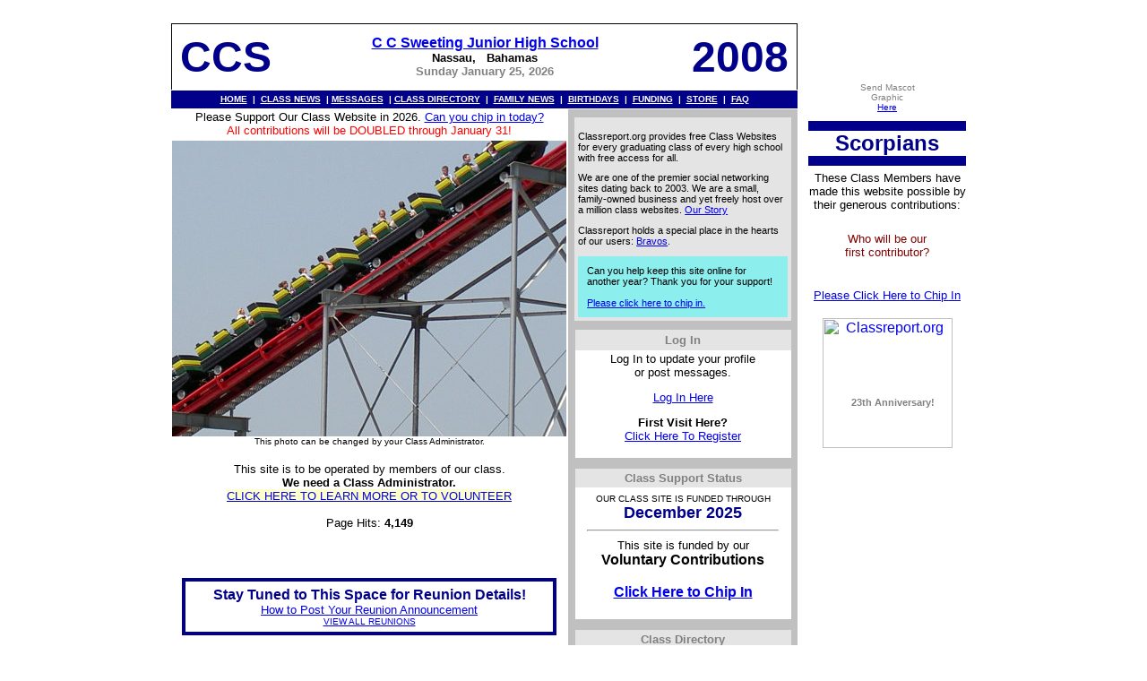

--- FILE ---
content_type: text/html
request_url: https://www.classreport.org/bhs/nassau/ccsjhs/2008/
body_size: 9545
content:

<script type=text/javascript>
var win= null;
function NewWindow(mypage,myname,w,h,scroll){
  var winl = (screen.width-w)/2;
  var wint = (screen.height-h)/2;
  var settings  ='height='+h+',';
      settings +='width='+w+',';
      settings +='top='+wint+',';
      settings +='left='+winl+',';
      settings +='scrollbars='+scroll+',';
      settings +='resizable=yes';
  win=window.open(mypage,myname,settings);
  if(parseInt(navigator.appVersion) >= 4){win.window.focus();}
}
</script>



<!DOCTYPE html>

<html lang="en">
<head>
  
  <link rel="stylesheet" href="/page1.css" />
  <!--I added the ?v=2 per advice on how to get browsers to update the icon in their cache-->
  <link rel="icon" href="/favicon.ico?v=2" />

  <META NAME="author" CONTENT="classreport.org">
  <META NAME="subject" CONTENT="free C C Sweeting Junior High School Class of 2008 website">
  <META NAME="Description" CONTENT="Classreport.org provided free website for the Class of 2008 from C C Sweeting Junior High School for the members and guests of this class to stay informed of reunion events and updates from fellow members.">
  <META NAME="Keywords" CONTENT="free,high school,class,reunion,classreport,announcement,2008,C C Sweeting Junior High School,CCS,Nassau,,planning,news,Scorpians,website">
  <META NAME="ROBOTS" CONTENT="INDEX, NOFOLLOW">
  <META NAME="Language" CONTENT="English">
  <META HTTP-EQUIV="Expires" CONTENT="never">
  <META NAME="distribution" CONTENT="Global">
  <meta name="format-detection" content="telephone=no">
  
  <meta http-equiv="Content-Type" content="text/html; charset=windows-1252">

  
  
  <title>C C Sweeting Junior High School&nbsp;-&nbsp;Class of&nbsp;2008</title>
  
</head>

<body topmargin="12" leftmargin="0">


<body background="backgroundimage.jpg">


<div align="center">
<table border="0" width="900" id="table5" style="border-width:0px; " cellspacing="1" bgcolor="#FFFFFF">
	<tr>
		<td class="topofpagetag" align="center" colspan="2" style="border-left-style: none; 
		    border-left-width: medium; border-right-style: none; border-right-width: medium; 
		    border-top-style: none; border-top-width: medium">
        </td>
		<td width="200" valign="top" align="center" style="border-right-style: none; 
		    border-right-width: medium; border-top-style: none; border-top-width: medium; 
		    border-bottom-style: none; border-bottom-width: medium" rowspan="5">
<div align="center">
&nbsp;<p>&nbsp;</p>
<table border="0" cellpadding="0" cellspacing="0" style="border-collapse: collapse" 
   bordercolor="#808080" width="95%" id="table6">
   <tr>
    <td width="100%" align="center">


      <font face="arial" size="1" color="gray">
      Send Mascot<br>
      Graphic<br>
      <a href="/cdn-cgi/l/email-protection#73000603031c010733101f1200000116031c01075d1c01144c000611191610074e3e3220303c2749535c111b005c1d12000012065c101000191b005c">Here</a></p>
   <div align="center">
 <center>
  <table border="0" cellpadding="0" cellspacing="0" style="border-collapse: collapse" 
   bordercolor="darkblue" width="95%" bgcolor="darkblue">
   <tr>
    <td width="100%"><font size="1">&nbsp;</td>
   </tr>
  </table>
 </center>
</div>
       <font face="arial" size="5" color=darkblue><b>
       Scorpians
       </b></font>
       <div align="center">
 <center>
  <table border="0" cellpadding="0" cellspacing="0" style="border-collapse: collapse" 
   bordercolor="darkblue" width="95%" bgcolor="darkblue">
   <tr>
    <td width="100%"><font size="1">&nbsp;</td>
   </tr>
  </table>
 </center>
</div>

    </td>
   </tr>
  </table>
        	
        <table border="0" cellpadding="0" cellspacing="0" style="border-collapse: collapse" 
        bordercolor="#808080" width="95%" id="table7">
          <tr>
            <td width="100%" align="center" bgcolor="#FFFFFF">
            
         

            
            <p style="font-size:small;margin-top:6;margin-bottom:6">
            <!--<font face="Arial" size="1">-->
			These Class Members have made
            this website possible by their generous
            contributions:</font></p>
			
            <div align="center">
              <center>
              <table border="0" cellpadding="2" cellspacing="0" style="border-collapse: collapse" 
              bordercolor="#111111" width="95%" id="table8" bgcolor="#FFFFFF">
                <tr>
                  <td width="100%" align="center">



<p style="margin-top: 0; margin-bottom: 0">
<font face="Arial" size="2" color="#000080"></font>


	         <font face="Arial" size="2"color="#800000">

             <!--
             Our class has not<br />
             made a contribution<br />
             to this site.<br />
             -->
             
             <br />
             Who will be our<br />
             first contributor?

             </font>
             
             
          
       <br />

</font>&nbsp;</td>

                </tr>
              </table>
              </center>
            </div>

          <a href="/main/payments.asp?dname=/bhs/nassau/ccsjhs/&clid=1050398&cl=2008&hs=CCS&clr1=darkblue&clr2=darkblue&clr3=lightgrey&stcnt=0&loc=Bahamas&lc=5">
          <p style="font-size:small;">Please Click Here to Chip In</font></a><br></p>
          </td>
          </tr>
        </table>


  
<br>


<div id="logoblock">
  <a href="/"><img border="0" id="crlogo" width="150" src="/images/2015.1 smcrlogo-size1.png" alt="Classreport.org"></a>
  <div id="anniversarytext">
    23th Anniversary!
  </div>
</div>


 
</div>
		</td>
	</tr>
	<tr>
		<td valign="top" align="center" colspan="2" style="border-left-style:solid; border-left-width:1px; border-right-style:solid; border-right-width:1px; border-top-style:solid; border-top-width:1px; border-bottom-style:none; border-bottom-width:medium" bordercolor="#808080">
      
    <table border="0" cellpadding="8" cellspacing="0" style="border-collapse: collapse" bordercolor="#111111" width="100%" id="table14" bgcolor="#FFFFFF">
      <tr>
        <td width="25%" align="left" style="border-style:none; border-width:medium; "><font face="Arial" size="7" color=darkblue><b>CCS</b>
      </td>

        <td width="50%" align="center" style="border-style:none; border-width:medium; ">
        <b><font color=darkblue face="Arial" size="3">
        <a href="/bhs/nassau/ccsjhs/">C C Sweeting Junior High School</a></font><br>
        <font color="gray" face="arial" size="1">
        <font face="Arial" size="2" color="black">Nassau, &nbsp;&nbsp;Bahamas</font><br>
        <font face="Arial" size="2" color="gray">Sunday January 25, 
2026
    	</td>

    <td width="25%" align="right" style="border-style:none; border-width:medium; "><font face="Arial" size="7" color=darkblue><b>2008</b>
	  </td>
      </tr>
    </table>

     	</td>
	</tr>
	<tr>
		<td align="center" colspan="2" bgcolor=darkblue style="border-top-style: none; border-top-width: medium" height="20">
        <b>
        <font face="Arial" size="1" color="#E4E4E4"><a target="_blank" href="/">
		<span style="text-decoration: none"><font color="#FFFFFF">HOME</font></span></a></font><font face="Arial" size="1" color="#FFFFFF">&nbsp; |&nbsp; 
		</font>
        <font face="Arial" size="1" color="#E4E4E4"> 
		<a href="/main/classnews.asp?dname=/bhs/nassau/ccsjhs/&clid=1050398&cl=2008&hs=CCS&clr1=darkblue&clr2=darkblue&clr3=lightgrey&stcnt=0&loc=Bahamas">
		<span style="text-decoration: none"><font color="#FFFFFF">CLASS NEWS</font></span></a><font face="Arial" size="1" color="#FFFFFF">&nbsp; | 
		</font> 
		<a href="/main/messages.asp?dname=/bhs/nassau/ccsjhs/&clid=1050398&cl=2008&hs=CCS&clr1=darkblue&clr2=darkblue&clr3=lightgrey&stcnt=0&loc=Bahamas">
		<span style="text-decoration: none"><font color="#FFFFFF">MESSAGES</font></span></a><font face="Arial" size="1" color="#FFFFFF">&nbsp; | 
		</font> 
		<a href="/main/classdirectory.asp?dname=/bhs/nassau/ccsjhs/&clid=1050398&cl=2008&hs=CCS&clr1=darkblue&clr2=darkblue&clr3=lightgrey&stcnt=0&loc=Bahamas">
		<span style="text-decoration: none"><font color="#FFFFFF">CLASS DIRECTORY</font></span></a><font face="Arial" size="1" color="#FFFFFF">&nbsp; |&nbsp; 
		</font> 
		<a href="/main/familynews.asp?dname=/bhs/nassau/ccsjhs/&clid=1050398&cl=2008&hs=CCS&clr1=darkblue&clr2=darkblue&clr3=lightgrey&stcnt=0&loc=Bahamas">
		<span style="text-decoration: none"><font color="#FFFFFF">FAMILY NEWS</font></span></a><font face="Arial" size="1" color="#FFFFFF">&nbsp; |&nbsp; 
		</font> 
		<a href="/main/birthdays.asp?dname=/bhs/nassau/ccsjhs/&clid=1050398&cl=2008&hs=CCS&clr1=darkblue&clr2=darkblue&clr3=lightgrey&stcnt=0&loc=Bahamas&m=1">
		<span style="text-decoration: none"><font color="#FFFFFF">BIRTHDAYS</font></span></a><font face="Arial" size="1" color="#FFFFFF">&nbsp; |&nbsp; 
		</font> 
		<a target="_blank" href="/funding/"><span style="text-decoration: none">
		<font color="#FFFFFF">FUNDING</font></span></a><font face="Arial" size="1" color="#FFFFFF">&nbsp; |&nbsp; 
		</font> 
		<a target="_blank" href="https://classreport.spreadshirt.com/us/US/Shop/"><span style="text-decoration: none">
		<font color="#FFFFFF">STORE</font></span></a><font face="Arial" size="1" color="#FFFFFF">&nbsp; |&nbsp;		
		</font>
		<a target="_blank" href="/faq/"><span style="text-decoration: none">
		<font color="#FFFFFF">FAQ</font></span></a><font face="Arial" size="1" color="#FFFFFF">		
		</font>
		</b></td>

	</tr>
	<tr>
		<td valign="top" align="center" style="border-style: none; border-width: medium">
      <p style="margin-top: 0; margin-bottom: 0" align="center">
	    

		   
           
           <span class="stdtext">
           Please Support Our Class Website in 2026.   
		   <a target="_blank" href="/main/payments.asp?dname=/bhs/nassau/ccsjhs/&clid=1050398&cl=2008&hs=CCS&clr1=darkblue&clr2=darkblue&clr3=lightgrey&stcnt=0&loc=Bahamas&lc=1">Can you chip in today?</a><br />
           <font color="red">All contributions will be DOUBLED through January 31!</font>
           </span><br />

		

<br style="line-height:4px" />

                     <img name="homepage" src="/classpage.jpg" width="440"><br>
                     <font face="Arial" size="1" color="black">This photo can be changed by your Class Administrator.</font><br><br>
               
         <p align="center" style="margin-top: 0; margin-bottom: 0"><font face="Arial" size="2" color="black">
         This site is to be operated by members of our class.<br>
         <b>We need a Class Administrator.</b><br>
         <span style="background-color: #FFFFCC">
         <a target="_blank" href="/main/adminnow.asp?dname=/bhs/nassau/ccsjhs/&clid=1050398&cl=2008&hs=CCS&clr1=darkblue&clr2=darkblue&clr3=lightgrey&stcnt=0&loc=Bahamas">CLICK HERE TO 
			LEARN MORE OR TO VOLUNTEER</a><br></span>
         <br>
		 Page Hits: <b>4,149</b></font>
         <br><br>
      

         <br /><br />
      




<center>
 <table border="4" cellpadding="0" cellspacing="0" style="border-collapse: collapse" 
 bordercolor="darkblue" width="95%" id="AutoNumber1" bgcolor="white">
   <tr>
     <td width="100%" bordercolor="gray" style="border-style: solid; border-width: 1; ">
    	<p style="margin-top: 6; margin-bottom: 6" align="center">


<font face="Arial" color=darkblue>
<b>Stay Tuned to This Space for Reunion Details!</b><br>
<font face="arial" size="2"><a target="_blank" href="/admin/reunion.asp">How to Post Your Reunion Announcement</a></font></font><br>
<font face="arial" size="1"><a target="_blank" href="/reunions/">VIEW ALL 
REUNIONS</a></font></p>



    </tr>

  </table>
 </center><br />



<center>
 <table border="0" cellpadding="0" cellspacing="0" style="border-collapse: collapse" 
 bordercolor="#111111" width="95%" id="AutoNumber1">
   <tr>
     <td width="100%">
    	<p style="margin-top: -4; margin-bottom: 6" align="center">
	    <font face="Arial" size="4" color=black><b>Class News</b></font></p>
      

 
<p align="center">
<font size="1" face="Arial"><a href="/main/classnews.asp?dname=/bhs/nassau/ccsjhs/&clid=1050398&cl=2008&hs=CCS&clr1=darkblue&clr2=darkblue&clr3=lightgrey&stcnt=0&loc=Bahamas">
VIEW ALL CLASS NEWS</a></font></td>
    </tr>
  </table>
 </center>
 
<br />

<br />



<div align="center">
        <center>
        <table border="3" cellpadding="2" cellspacing="0" style="border-width:0; border-collapse: collapse; 
        " bordercolor="#C0C0C0" width="98%" 
        id="AutoNumber9" bgcolor="#E4E4E4">
          <tr>
            <td width="100%" style="border-style:none; border-width:medium; ">

      <p align="center" style="margin-top: 0; margin-bottom: 3"><b>
      <font face="Arial" color=black>Our Class Message Board</font></b><p align="center" style="margin-top: 0; 
      margin-bottom: 6">
<font face="Arial" size="1" color="gray">

      Your participation is requested!<br>
We would like to hear from you. Post your messages here.<br>
<br>

      
      <a onclick="NewWindow(this.href,'name','320','240','yes');return false" href="/main/logonfirst.asp">ADD NEW</a>&nbsp;&nbsp;&nbsp;&nbsp;&nbsp;&nbsp;&nbsp;&nbsp;&nbsp;</font></font>
	  

<font face="Arial" size="1" color="gray">
<a href="/main/messages.asp?dname=/bhs/nassau/ccsjhs/&clid=1050398&cl=2008&hs=CCS&clr1=darkblue&clr2=darkblue&clr3=lightgrey&stcnt=0&loc=Bahamas">VIEW ALL</a></font></font><br>
<font size="1" face="Arial"><img border="0" src="/images/redbullet.gif"> 
Indicates an included photo</font></p>
            <div align="center">
              <center>
              <table border="0" cellpadding="0" cellspacing="0" style="border-collapse: collapse" bordercolor="#111111" width="98%" id="AutoNumber10" bgcolor="#FFFFFF">

  
              </table>
             </center>
            </div>
            <p style="margin-top: 6; margin-bottom: 0" align="center">
            <font color="gray" size="1" face="Arial">



      
      <a onclick="NewWindow(this.href,'name','320','240','yes');return false" href="/main/logonfirst.asp">ADD NEW</a>&nbsp;&nbsp;&nbsp;&nbsp;&nbsp;&nbsp;&nbsp;&nbsp;&nbsp;</font></font>
	  



			<font face="Arial" size="1" color="gray">
			<a href="/main/messages.asp?dname=/bhs/nassau/ccsjhs/&clid=1050398&cl=2008&hs=CCS&clr1=darkblue&clr2=darkblue&clr3=lightgrey&stcnt=0&loc=Bahamas">VIEW ALL</a></font></font></tr>
        </table>
       </center>
      </div>
<br />



  <center>
  <table border="0" cellpadding="0" cellspacing="0" style="border-collapse: collapse" bordercolor="#111111" width="95%" id="AutoNumber1">
    <tr>
      <td width="100%">
      
      <p align="center" style="margin-top: 0; margin-bottom: 0"><b>
      <font face="Arial" color=black>Today's Featured Biography</font></b></p>
      
      <p align="center" style="margin-top: 0; margin-bottom: 0"><b>
      <font face="Arial" size="1">&nbsp;</font></b></p>
      <p style="margin-top: 3; margin-bottom: 0" align="center">


	<p align="center" style="margin-top: 0; margin-bottom: 0"><font face="Arial" size="2" color="black">
	</b>There are no biographies on file<br>
	at this time.<br>
	&nbsp;
    	
	

    <p style="margin-top: 0; margin-bottom: 0"> </p>
    <p style="margin-top: 0; margin-bottom: 3" align="center">
    <b><font size="1" face="Arial">
    <a href="/main/biographies.asp?dname=/bhs/nassau/ccsjhs/&clid=1050398&cl=2008&hs=CCS&clr1=darkblue&clr2=darkblue&clr3=lightgrey&stcnt=0&loc=Bahamas">VIEW ALL BIOGRAPHIES</a>
    </font></font></b></font></font></font></font>

      </td>
    </tr>
  </table>
  </center><br />

<br />



<div align="center">
  <center>
  <table border="0" cellpadding="0" cellspacing="0" style="border-width:0; border-collapse: collapse" bordercolor="gray" width="95%" id="AutoNumber1" bgcolor="#FFFFFF">
    <tr>
      <td width="100%" style="border-style: none; border-width: medium">
      
      <p align="center" style="margin-top: 0; margin-bottom: 6">
      <font face="Arial" color="black"><b>Family News Summary<br>
      </b><font size="1" color="#000080">
      Enter your Family News Item choosing from our pre-defined categories:<br>
      Anniversary, Award, Birth, Death, Diagnosis, Engagement, Graduation, 
      Lottery, Retirement, Vacation, Wedding, Other.</font></font></p>

      <div align="center">
        <center>
        <table border="0" cellpadding="0" cellspacing="0" width="95%" id="AutoNumber2" bgcolor="#FFFFFF" bordercolor="gray" style="border-collapse: collapse; border-left-width:0; border-right-width:0; " height="18">
		


            <tr>
            <td width="100%" nowrap style="border-bottom-style: solid; border-bottom-width: 1; 
            border-left-style:none; border-left-width:medium; border-right-style:none; 
            border-right-width:medium; border-top-style:none; border-top-width:medium" 
            height="18" align="center"><font face="Arial" size="2">
    		There is no Family News on file<br>
    		at this time.</td>
		    </tr>


        </table>
        </center>
      </div>

      <p align="center" style="margin-top: 6; margin-bottom: 0">
      <b>
      <font color="gray" size="1" face="Arial">


      
      <a onclick="NewWindow(this.href,'name','320','240','yes');return false" href="/main/logonfirst.asp">ADD NEW</a>&nbsp;&nbsp;&nbsp;&nbsp;&nbsp;&nbsp;&nbsp;&nbsp;&nbsp;
      


		<a href="/main/familynews.asp?dname=/bhs/nassau/ccsjhs/&clid=1050398&cl=2008&hs=CCS&clr1=darkblue&clr2=darkblue&clr3=lightgrey&stcnt=0&loc=Bahamas">VIEW ALL</a></font></b></p>
      </font>    
      </td>
    </tr>
  </table>
  </center>
</div>
<br />



      <font face="Arial" size="2">
       <div align="center">
        <center>
        <table border="0" cellpadding="6" cellspacing="0" bordercolor="darkblue" width="95%" id="AutoNumber13" bgcolor="#E4E4E4" style="border-bottom-width: 0">
          <tr>
            <td width="100%" valign="top">

<p align="center" style="margin-top: 0; margin-bottom: 0"><b><font face="Arial" color="black">
Calendar</font></b></p>
      <font face="Arial" size="2">
                  <div align="center">
                    <center>
                  <table border="0" cellpadding="0" cellspacing="0" bgcolor="#E4E4E4">


<tr>
<td colspan="3" width="100%" align="center"><font face="Arial" size="1">
There are no Calendar items on file<br>
at this time.</font><br>
</td>
</tr>



</table>
</center>
</div>
</font>
      
            </td>
          </tr>

    <tr height="3" bgcolor="black">
      <td style="border-bottom-style: none; border-bottom-width: medium; border-top-style:none; 
      border-top-width:medium" bgcolor="#E4E4E4">
          <p align="center" style="margin-top: 0; margin-bottom: 0">
          <font size="1" color="gray">
			<a href="/main/calendar.asp?dname=/bhs/nassau/ccsjhs/&clid=1050398&cl=2008&hs=CCS&clr1=darkblue&clr2=darkblue&clr3=lightgrey&stcnt=0&loc=Bahamas">VIEW ALL CALENDAR 
			ITEMS</a></font></font></tr>
        </table>
        </center>
      </div>
      
</font>
      
<br />



<div align="center">
  <center>
  <table border="0" cellpadding="0" cellspacing="0" style="border-collapse: collapse" bordercolor="#111111" width="95%" id="AutoNumber1">
    <tr>
      <td width="100%">
      
      <p align="center" style="margin-top: 0; margin-bottom: 0"><b>
      <font face="Arial" color="black">Today's Featured Class Member Website</font></b></p>
      <p style="margin-top: 3; margin-bottom: 0" align="center">


	<p align="center" style="margin-top: 0; margin-bottom: 0"><font face="Arial" size="2">
	There are no websites on file<br>
	at this time.
    	
	

    <p style="margin-top: 0; margin-bottom: 0"> </p>
    <p style="margin-top: 0; margin-bottom: 3" align="center">
    <br>
    <b>
    <font size="1" face="Arial">
    <a href="/main/membersites.asp?dname=/bhs/nassau/ccsjhs/&clid=1050398&cl=2008&hs=CCS&clr1=darkblue&clr2=darkblue&clr3=lightgrey&stcnt=0&loc=Bahamas">
    VIEW ALL MEMBER WEBSITES</a></font></b></p>
      
      </td>
    </tr>
  </table>
  </center>
</div>

<br />



<p style="margin-top: 0; margin-bottom: 0" align="center">&nbsp;<p>&nbsp;</td>
		<td width="260" valign="top" bgcolor="#C0C0C0" align="center" style="border-left-style: none; border-left-width: medium; border-bottom-style: solid; border-bottom-width: 1px">

<!--<div style="font-size:11px;font-weight:bold;color:white;background-color:black;">100% Crowdfunded Since 2003</div>-->
<div id="mission">
<p>Classreport.org provides free Class Websites
for every graduating class of every high school
with free access for all.</p>
<p>We are one of the premier social networking sites dating back to 2003. We are a small, 
family-owned business and yet freely host over a million class websites.
<a href="https://www.classreport.org/ourstory/">Our Story</a></p>
<p>Classreport holds a special place in the hearts of our users: 
<a href="https://www.classreport.org/bravos/">Bravos</a>.</p>

<div  style="background-color:#8DEEEE;padding:10px;">
Can you help keep this site online for another year?
Thank you for your support!<br><br>

<a href="/main/payments.asp?dname=/bhs/nassau/ccsjhs/&clid=1050398&cl=2008&hs=CCS&clr1=darkblue&clr2=darkblue&clr3=lightgrey&stcnt=0&loc=Bahamas&lc=fr">Please click here to chip in.</a>
</div>

</div>  


<div style="margin-top:10px;margin-bottom:-20px;"><p align="center" style="margin-top: 6; margin-bottom: 12"></div>
 
 
 
 
 
 



<script data-cfasync="false" src="/cdn-cgi/scripts/5c5dd728/cloudflare-static/email-decode.min.js"></script><script language="JavaScript">
function trim(str) {
  while (str.charAt(str.length - 1)==" ")
    str = str.substring(0, str.length - 1);
  while (str.charAt(0)==" ")
    str = str.substring(1, str.length);
  return str;
}
function checkInput(theForm) {
  if (trim(theForm.txtEmail.value)=='') {
    document.getElementById("noEmail").style.display = "block";
    return false;
}
  if (trim(theForm.txtPassword.value)=='') {
    document.getElementById("noPassword").style.display = "block";
    return false;
  }
  return true;
}
</script>

<body onLoad="document.form1.txtEmail.focus()">
<div align="center"><br />
	<table border="1" cellspacing="0" cellpadding="2" style="border-width:0; border-collapse: collapse; " bordercolor="#C0C0C0" width="95%" id="table11">
		<tr>
			<td width="100%" bgcolor="#E4E4E4" style="border-style:none; border-width:medium; " height="1">
			<p style="margin-top: 2; margin-bottom: 2" align="center">
			<b><font face="Arial" size="2" color="#808080">Log In</font></b></p>
			</td>
		</tr>
		<tr>
		
			<td align="center" bgcolor="#FFFFFF" style="border-style:none; border-width:medium; ">
            <font face="Arial" size="2">
			Log In to update your profile<br>or post messages.<p>
			
			
			
			<p><a href="https://classreport.org/main/login.asp?dname=/bhs/nassau/ccsjhs/&clid=1050398&cl=2008&hs=CCS&clr1=darkblue&clr2=darkblue&clr3=lightgrey&stcnt=0&loc=Bahamas&amsc=0">Log In Here</a></p>
			










		    		
			
			<b>First Visit Here?<br>
			</b>
			  <a href="https://classreport.org/main/register.asp?dname=/bhs/nassau/ccsjhs/&clid=1050398&cl=2008&hs=CCS&clr1=darkblue&clr2=darkblue&clr3=lightgrey&stcnt=0&loc=Bahamas&p=/bhs/nassau/ccsjhs/2008&ln=blank&school=C C Sweeting Junior High School">
			  Click Here To Register</a><br>
			  &nbsp;<br>
			
		</tr>

		<tr>
			

			
		</tr>
	  </table>
	</div>
	      
      
   
   
   

<p align="center" style="margin-top: 6; margin-bottom: 12">



        <div align="center">
          <center>        
          <table border="1" cellpadding="3" cellspacing="0" style="border-width:0; border-collapse: collapse; " bordercolor="#C0C0C0" width="95%" id="AutoNumber8">
          <tr>
            <td width="100%" bgcolor="#E4E4E4" style="border-style:none; border-width:medium; " height="1">
      <p style="margin-top: 0; margin-bottom: 0" align="center">
      <b><font face="Arial" size="2" color="#808080">Class Support Status</font></b></p>
            </td>
          </tr>
          <tr>
            <td width="100%" bgcolor="#FFFFFF" style="border-style:none; border-width:medium; " height="124" valign="top">
        <center>

<p style="margin-top: 0; margin-bottom: 0">



<br style="line-height:4px" />
</font><font face = "Arial" size = "1">OUR CLASS SITE IS FUNDED THROUGH</font><br>
<b><font face="Arial" size="4" color="darkblue">December 2025</font></b></p>
<hr width="90%">
<font face = "Arial" size = "2">
This site is funded by our<br>
</font>
<font face = "Arial">
<b>Voluntary Contributions</b></font><br>
<br>
<b><font face="Arial">
<a href="/main/payments.asp?dname=/bhs/nassau/ccsjhs/&clid=1050398&cl=2008&hs=CCS&clr1=darkblue&clr2=darkblue&clr3=lightgrey&stcnt=0&loc=Bahamas&lc=3">Click Here to Chip In</a></font></b><br><br>      



        </center>
            </td>
          </tr>
          </table></center>
        </div><p align="center" style="margin-top: 6; margin-bottom: 12">



        <div align="center">
          <center>        
          <table border="1" cellpadding="3" cellspacing="0" style="border-width:0; border-collapse: collapse; " width="95%" id="AutoNumber8" height="1">
          <tr>
            <td width="100%" bgcolor="#E4E4E4" style="border-style:none; border-width:medium; " height="1">
      <p style="margin-top: 0; margin-bottom: 0" align="center">
      <b>
      <font size="2" face="Arial" color="#808080">Class Directory</font></b></p>
            </td>
          </tr>
          <tr>
            <td width="100%" bgcolor="#FFFFFF" style="border-style:none; border-width:medium; " height="124">
        <center>

        <table border="0" cellpadding="0" cellspacing="0" style="border-width:0; border-collapse: collapse" width="91%" id="AutoNumber9" bgcolor="#FFFFFF" height="83">

          <tr>
            <td width="57%" style="border-style:none; border-width:medium; " height="17">&nbsp;</td>
            <td width="8%" align="right" style="border-style: none; border-width: medium" height="17">
      &nbsp;</td>
            <td width="35%" style="border-style:none; border-width:medium; " height="17">&nbsp;</td>
          </tr>

          <tr>
            <td width="57%" style="border-style:none; border-width:medium; " height="17"><p align="right">
            

            
               <font face="Arial" size="2"><b><font color="#000080">
               Located:</font>&nbsp;</b></font>
            
            
            </td>
            <td width="8%" align="right" style="border-style: none; border-width: medium" height="17">
            <font face="Arial" size="2">0</font>&nbsp;</td>
            <td width="35%" style="border-style:none; border-width:medium; " height="17"></td>
          </tr>
          
          <tr>
            <td width="57%" style="border-style:none; border-width:medium; " height="17"><p align="right">


            
               <font face="Arial" size="2"><b><font color="#000080">
               Missing:</font>&nbsp;</b></font>
            

            </td>
            <td width="8%" align="right" style="border-style: none; border-width: medium" height="17">
            <font face="Arial" size="2">0</font>&nbsp;</td>
            <td width="35%" style="border-style:none; border-width:medium; " height="17"></td>
          </tr>

          <tr>
            <td width="57%" style="border-left-style: none; border-left-width: medium; border-right-style: none;
               border-right-width: medium; border-top-style: none; border-top-width: medium;
               border-bottom: medium none #C0C0C0; " height="17"><p align="right"><b>

            
               <font face="Arial" size="2"><font color="#000080">
               Deceased:</font>&nbsp;</font>
            


            </td>
            <td width="8%" align="right" style="border-left-style: none; border-left-width: medium; border-right-style: none; border-right-width: medium; border-top-style: none; border-top-width: medium; border-bottom: medium none #C0C0C0; " height="17">
            <font face="Arial" size="2">0</font>&nbsp;</td>
            <td width="35%" style="border-style:none; border-width:medium; " height="17"></td>
          </tr>

          <tr>
            <td width="57%" style="border-left-style: none; border-left-width: medium; border-right-style: none; border-right-width: medium; border-top-style: none; border-top-width: medium; border-bottom: medium none #C0C0C0; " height="17">
            <p align="right">
            <font face="Arial" size="2"><b>
			<a href="/main/classdirectory.asp?dname=/bhs/nassau/ccsjhs/&clid=1050398&cl=2008&hs=CCS&clr1=darkblue&clr2=darkblue&clr3=lightgrey&stcnt=0&loc=Bahamas">Everyone:</a></b></font>&nbsp;</td>
            <td width="8%" align="right" style="border:medium none #000000; " height="17">
      			<div style="border-top-style: solid; border-top-width: 1">
      			<font face="Arial" size="2">0&nbsp;</div>
            </td>
            <td width="35%" style="border-style:none; border-width:medium; " height="17">&nbsp;</td>
          </tr>


          <tr>
            <td width="57%" style="border-left-style: none; border-left-width: medium; border-right-style: none; border-right-width: medium; border-top-style: none; border-top-width: medium; border-bottom: medium none #C0C0C0; " height="1">
            <p style="margin-top: 0; margin-bottom: 0">&nbsp;</td>
            <td width="8%" align="right" style="border:medium none #000000; " height="1">
      			&nbsp;</td>
            <td width="35%" style="border-style:none; border-width:medium; " height="1">&nbsp;</td>
          </tr>
          <tr>
            <td width="57%" style="border-left-style: none; border-left-width: medium; border-right-style: none; border-right-width: medium; border-top-style: none; border-top-width: medium; border-bottom: medium none #C0C0C0; " height="17">
            <p align="right"><b><font face="Arial" size="2" color="#000080">
            <a href="/main/guestdirectory.asp?dname=/bhs/nassau/ccsjhs/&clid=1050398&cl=2008&hs=CCS&clr1=darkblue&clr2=darkblue&clr3=lightgrey&stcnt=0&loc=Bahamas">Guests</a>:</font><font face="Arial" size="2">
            &nbsp;</font></b></td>
            <td width="8%" align="right" style="border-left-style: none; border-left-width: medium; 
			border-right-style: none; border-right-width: medium; border-top-style: none; border-top-width: 
			medium; border-bottom: medium none #C0C0C0; " height="17">
      		<font face="Arial" size="2">0</font>&nbsp;</td>
            <td width="35%" style="border-style:none; border-width:medium; " height="17"></td>
          </tr>
	  </table>

		<p style="margin-top: 9; margin-bottom: 0">
		&nbsp;</p>
		<p style="margin-top: 9; margin-bottom: 0">
		<a target="_blank" href="/main/where-r-u.asp?dname=/bhs/nassau/ccsjhs/&clid=1050398&cl=2008&hs=CCS&clr1=darkblue&clr2=darkblue&clr3=lightgrey&stcnt=0&loc=Bahamas&school=C C Sweeting Junior High School"><img border="0" src="/images/J0189205.GIF"></a><br>
		<font face="Arial" size="2">Where in the world
		are you? <a target="_blank" href="/main/where-r-u.asp?dname=/bhs/nassau/ccsjhs/&clid=1050398&cl=2008&hs=CCS&clr1=darkblue&clr2=darkblue&clr3=lightgrey&stcnt=0&loc=Bahamas&school=C C Sweeting Junior High School">Stats</a></font>
		</p>
		<br>
				

		
		
				
        </center>
            </td>
          </tr>
          </table></center>
        </div><p align="center" style="margin-top: 6; margin-bottom: 12">



        <div align="center">
          <center>        
          <table border="0" cellpadding="3" cellspacing="0" style="border-width:0; border-collapse: collapse;" 
             bordercolor="#C0C0C0" width="95%" id="AutoNumber16">
          <tr>
            <td width="100%" bgcolor="#E4E4E4" style="border-style:none; border-width:medium; ">
      <p style="margin-top: 0; margin-bottom: 0" align="center"><b>
      <font face="Arial" size="2" color="#808080">Recent Profile Updates</font></b></p>
            </td>
          </tr>
          <tr>
            <td width="100%" bgcolor="#FFFFFF" style="border-right:3px none #C0C0C0; border-bottom-style: 
               none; border-bottom-width: medium; border-top-style:none; border-top-width:medium; border-left-style:none; border-left-width:medium">
      <p style="margin-top: 3; margin-bottom: 0" align="center">
      <font face="Arial" size="1">&nbsp;</font><div align="center">
        <center>
        <table border="0" cellspacing="0" style="border-collapse: collapse" bordercolor="#111111" width="95%" 
           id="AutoNumber17" cellpadding="2">



        </table>
        </center>
      </div>
      <p style="margin-top: 0; margin-bottom: 0" align="center">
      <font face="Arial" size="1">&nbsp;</font></p>
            </td>
          </tr>
          <tr>
            <td width="100%" bgcolor="#FFFFFF" style="border-right:3px none #C0C0C0; border-top-style: none; 
               border-top-width: medium; border-left-style:none; border-left-width:medium; border-bottom-style:none; 
               border-bottom-width:medium">
      <p align="center" style="margin-top: 3; margin-bottom: 3"><b>
      <font color="gray" face="Arial" size="1">
       
      
      <a onclick="NewWindow(this.href,'name','320','240','yes');return false" href="/main/logonfirst.asp">VIEW OR EDIT MY PROFILE</font></a></font></b></td>
      </tr></table></center></div><p align="center" style="margin-top: 6; margin-bottom: 12">



<div align="center">
          <center>        
          <table border="0" cellpadding="2" cellspacing="0" style="border-width:0; border-collapse: collapse; 
          " bordercolor="#C0C0C0" width="95%" 
          id="AutoNumber4">

          <tr>
          <td width="100%" colspan="2" style="border-style:none; border-width:medium; " 
          bgcolor="#E4E4E4">
          <p style="margin-top: 2; margin-bottom: 2" align="center"><b>
          <font color="#808080" face="Arial" size="2">Birthday Watch</font></b></p>
          </td>
          </tr>

          <tr>
          <td width="100%" bgcolor="#FFFFFF" style="border-right:medium none #C0C0C0; 
             border-left-style: none; border-left-width: medium; border-top-style: none; 
             border-top-width: medium; border-bottom-style: none; border-bottom-width: medium" colspan="2">
          <p style="margin-top: 6; margin-bottom: 6" align="center">


<font face="Arial" size="1">
Click on name to view Personal Profile</font></p>
          </td>
            </tr>



<tr>
            <td width="100%" bgcolor="#FFFFFF" style="border-right:medium none #C0C0C0; border-left-style: none; 
            border-left-width: medium; border-top-style: none; border-top-width: medium; " colspan="2">
      <p align="center" style="margin-top: 3; margin-bottom: 6"><b>
      <font face="Arial" size="1">
		<a href="/main/birthdays.asp?dname=/bhs/nassau/ccsjhs/&clid=1050398&cl=2008&hs=CCS&clr1=darkblue&clr2=darkblue&clr3=lightgrey&stcnt=0&loc=Bahamas&m=1">VIEW ALL 
		BIRTHDAYS</a></font></font></b></td>
          </tr>

        </table></center>
        </div><p align="center" style="margin-top: 6; margin-bottom: 12">



<center>        
 <table border="0" cellpadding="0" cellspacing="0" style="border-width:0; border-collapse: collapse; " bordercolor="#C0C0C0" width="95%" id="AutoNumber5" bgcolor="#99CCFF" height="59">
  <tr>

  <td width="100%" bgcolor="#E4E4E4" style="border-style: none; border-width: medium" height="19">
  <p style="margin-top: 0; margin-bottom: 0" align="center"><b>
  <font face="Arial" size="2" color="#808080">Class Poll</font></b></p>
  </td>
  </tr>

   <tr>
   <td width="100%" bgcolor="#FFFFFF" style="border-style:none; border-width:medium; " height="36">

   <div align="center">
     <center>
     <table border="0" cellpadding="0" cellspacing="0" style="border-collapse: collapse" bordercolor="#111111" width="98%" id="AutoNumber6">



       <tr>
       <td width="100%" align="center">
       <font face="Arial" size="1" color="#000080"><b>
       There is no Active Poll<br>
       at this time.</b></td>
       </tr>



     </table>
     </center>
   </div>
   <p style="margin-top: 0; margin-bottom: 0"><font size="1">&nbsp;</font></td>
   </tr>
</table>
</center>          
<p align="center" style="margin-top: 6; margin-bottom: 12">



<center>        
 <table border="0" cellpadding="0" cellspacing="0" style="border-width:0; border-collapse: collapse; " bordercolor="#C0C0C0" width="95%" id="AutoNumber5" bgcolor="#99CCFF" height="59">
  <tr>

  <td width="100%" bgcolor="#E4E4E4" style="border-style: none; border-width: medium" height="19">
  <p style="margin-top: 0; margin-bottom: 0" align="center"><b>
  <font face="Arial" size="2" color="#808080">Featured Links</font></b></p>
  </td>
  </tr>

   <tr>
   <td width="100%" bgcolor="#FFFFFF" style="border-style:none; border-width:medium; " height="36">

   <div align="center">
     <center>
     <table border="0" cellpadding="0" cellspacing="0" style="border-collapse: collapse" bordercolor="#111111" width="98%" id="AutoNumber6">



       <tr>
       <td width="100%" align="center">
       <font face="Arial" size="1" color="#000080"><b>
       There are no Featured Links<br>
       at this time.</td>
       </tr>



     </table>
     </center>
   </div>
   <p style="margin-top: 0; margin-bottom: 0"><font size="1">&nbsp;</font></td>
   </tr>
</table>
</center>          
<p align="center" style="margin-top: 6; margin-bottom: 12">



        <div align="center">
          <center>        
          <table border="0" cellpadding="3" cellspacing="0" 
          style="border-width:0; border-collapse: collapse; " 
          bordercolor="#C0C0C0" width="95%" id="AutoNumber3">
          <tr>
            <td width="100%" bgcolor="#E4E4E4" style="border-style:none; border-width:medium; " height="14">
      <p style="margin-top: 0; margin-bottom: 0" align="center"><b>
      <font face="Arial" size="2" color="#808080">Recent Reviews</font></b></p>
            </td>
          </tr>



        <tr>
        <td width="100%" bgcolor="#FFFFFF" style="border-right:medium none #C0C0C0; 
        border-bottom-style: none; border-bottom-width: medium; border-top-style:none; 
        border-top-width:medium; border-left-style:none; border-left-width:medium">
        <p style="margin-top: 0; margin-bottom: 0" align="center"><font size="1" face="Arial" color="#800080">
        There are no reviews on file<br>
        at this time.<br>
        </font><b><font size="1" face="Arial" color="#000080">
        This area is for comments on<br>
        books, movies, music,<br>
        restaurants, etc.</font></b></p>
        </td>
        </tr>



      <tr>
      <td width="100%" bgcolor="#FFFFFF" style="border-right:medium none #C0C0C0; border-top-style: none; border-top-width: medium; border-left-style:none; border-left-width:medium; border-bottom-style:none; border-bottom-width:medium" height="8">
      <p align="center" style="margin-top: 6; margin-bottom: 6"><b>
      <font face="Arial" size="1">

      
      <a onclick="NewWindow(this.href,'name','320','240','yes');return false" href="/main/logonfirst.asp">ADD NEW</a>&nbsp;&nbsp;&nbsp;&nbsp;&nbsp;&nbsp;&nbsp;&nbsp;&nbsp;
      

      <!--
      <a href="/main/reviews.asp?dname=/bhs/nassau/ccsjhs/&clid=1050398&cl=2008&hs=CCS&clr1=darkblue&clr2=darkblue&clr3=lightgrey&stcnt=0&loc=Bahamas">ADD NEW</a>&nbsp;&nbsp;&nbsp;&nbsp;&nbsp;&nbsp;&nbsp;&nbsp;&nbsp;
      -->




		<a href="/main/reviews.asp?dname=/bhs/nassau/ccsjhs/&clid=1050398&cl=2008&hs=CCS&clr1=darkblue&clr2=darkblue&clr3=lightgrey&stcnt=0&loc=Bahamas">VIEW ALL</a></font></b></td>
          </tr>
        </table></center>
        </div>

<p align="center" style="margin-top: 6; margin-bottom: 12">



        <div align="center">
          <center>        
          <table border="0" cellpadding="3" cellspacing="0" 
          style="border-width:0; border-collapse: collapse; " 
          bordercolor="#C0C0C0" width="95%" id="AutoNumber10" bgcolor="#FFFFFF">
          <tr>
          <td width="100%" bgcolor="#E4E4E4" style="border-left:medium none #C0C0C0; border-bottom-style: none; 
          border-bottom-width: medium; border-right-style:none; border-right-width:medium; 
          border-top-style:none; border-top-width:medium">
          <p style="margin-top: 0; margin-bottom: 0" align="center"><b>
          <font face="Arial" size="2" color="#808080">Recommended Recipes</font></b></p>
          </td>
          </tr>


          <tr>
          <td width="100%" bgcolor="#FFFFFF" style="border-style: none; border-width: medium">
          <p style="margin-top: 3; margin-bottom: 0" align="center"><font size="1" face="Arial">
          There are no recipes on file<br>
          at this time.</p>
          </td>
          </tr>


          <td width="100%" bgcolor="#FFFFFF" style="border-left:medium none #C0C0C0; border-top-style: none; border-top-width: medium; 
          border-right-style:none; border-right-width:medium; border-bottom-style:none; border-bottom-width:medium">
          <p align="center" style="margin-top: 6; margin-bottom: 6"><b>
          <font face="Arial" size="1">

      
      <a onclick="NewWindow(this.href,'name','320','240','yes');return false" href="/main/logonfirst.asp">ADD NEW</a>&nbsp;&nbsp;&nbsp;&nbsp;&nbsp;&nbsp;&nbsp;&nbsp;&nbsp;
      

          <!--
          <a href="/main/recipes.asp?dname=/bhs/nassau/ccsjhs/&clid=1050398&cl=2008&hs=CCS&clr1=darkblue&clr2=darkblue&clr3=lightgrey&stcnt=0&loc=Bahamas">ADD NEW</a></font></font><font face="Arial" size="1">&nbsp;&nbsp;&nbsp;&nbsp;&nbsp;&nbsp;&nbsp;&nbsp;&nbsp;
          -->
			<a href="/main/recipes.asp?dname=/bhs/nassau/ccsjhs/&clid=1050398&cl=2008&hs=CCS&clr1=darkblue&clr2=darkblue&clr3=lightgrey&stcnt=0&loc=Bahamas">VIEW ALL</a></font></b></td>
          </tr>
        </table></center>
        </div>

<p align="center" style="margin-top: 6; margin-bottom: 12">



        <div align="center">
          <center>        
          <table border="0" cellpadding="3" cellspacing="0" style="border-width:0; border-collapse: collapse; " bordercolor="#C0C0C0" width="95%" id="AutoNumber18" height="85">
          <tr>
            <td width="100%" bgcolor="#E4E4E4" style="border-style:none; border-width:medium; " height="14">
      <p style="margin-top: 0; margin-bottom: 0" align="center"><b>
      <font face="Arial" size="2" color="#808080">Prayer Requests</font></b></p>
            </td>
          </tr>
          <tr>
            <td width="100%" bgcolor="#FFFFFF" style="border-right:medium none #C0C0C0; 
            border-bottom-style: none; border-bottom-width: medium; border-top-style:none; 
            border-top-width:medium; border-left-style:none; border-left-width:medium" height="37">
      <div align="center">
        <center>
        <table border="0" cellpadding="0" cellspacing="0" style="border-collapse: collapse" 
        bordercolor="#111111" width="95%" id="AutoNumber19">

		
         <tr>
            <td colspan="2">
            <p style="margin-top: 0; margin-bottom: 0" align="center"><font face="Arial" size="1">
            There are no prayer requests<br>
            at this time.</font>
            </td>
         </tr>

		

      </table>
      </center>
      </div>
      </td>
      </tr>
      <tr>
      <td width="100%" bgcolor="#FFFFFF" style="border-right:medium none #C0C0C0; 
      border-top-style: none; border-top-width: medium; border-left-style:none; border-left-width:medium; border-bottom-style:none; border-bottom-width:medium" height="11">
      <p align="center" style="margin-top: 3; margin-bottom: 3">
      <b>
      <font face="Arial" size="1">

      
      <a onclick="NewWindow(this.href,'name','320','240','yes');return false" href="/main/logonfirst.asp">ADD NEW</a>&nbsp;&nbsp;&nbsp;&nbsp;&nbsp;&nbsp;&nbsp;&nbsp;&nbsp;
      




      <!--
      <a href="/main/prayer.asp?dname=/bhs/nassau/ccsjhs/&clid=1050398&cl=2008&hs=CCS&clr1=darkblue&clr2=darkblue&clr3=lightgrey&stcnt=0&loc=Bahamas">ADD NEW</a>&nbsp;&nbsp;&nbsp;&nbsp;&nbsp;&nbsp;&nbsp;&nbsp;&nbsp;
      -->
      
		<a href="/main/prayer.asp?dname=/bhs/nassau/ccsjhs/&clid=1050398&cl=2008&hs=CCS&clr1=darkblue&clr2=darkblue&clr3=lightgrey&stcnt=0&loc=Bahamas">VIEW ALL</a></font></b></td>
          </tr>
        </table></center>
        </div>

<p align="center" style="margin-top: 6; margin-bottom: 12">





<center>        
 <table border="0" cellpadding="0" cellspacing="0" style="border-width:0; border-collapse: collapse; " bordercolor="#C0C0C0" width="95%" id="AutoNumber5" bgcolor="#99CCFF" height="59">
  <tr>

  <td width="100%" bgcolor="#E4E4E4" style="border-style: none; border-width: medium" height="19">
  <p style="margin-top: 0; margin-bottom: 0" align="center"><b>
  <font face="Arial" size="2" color="#808080">Visit Other Classes</font></b></p>
  </td>
  </tr>

   <tr>
   <td width="100%" bgcolor="#FFFFFF" style="border-style:none; border-width:medium; " height="36">

   <div align="center">
     <center>
     <table border="0" cellpadding="0" cellspacing="0" style="border-collapse: collapse" bordercolor="#111111" width="98%" id="AutoNumber6">



<table border="0"><br>
 <tr>
  <td width="25%">


	  	 <font face="Arial" size="2"><a href="/bhs/nassau/ccsjhs/1993">1993</a>&nbsp;&nbsp;&nbsp;<br>
	  
	  	 <font face="Arial" size="2"><a href="/bhs/nassau/ccsjhs/1994">1994</a>&nbsp;&nbsp;&nbsp;<br>
	  
	  	 <font face="Arial" size="2"><a href="/bhs/nassau/ccsjhs/1995">1995</a>&nbsp;&nbsp;&nbsp;<br>
	  
	  	 <font face="Arial" size="2"><a href="/bhs/nassau/ccsjhs/1996">1996</a>&nbsp;&nbsp;&nbsp;<br>
	  
	  	 <font face="Arial" size="2"><a href="/bhs/nassau/ccsjhs/1997">1997</a>&nbsp;&nbsp;&nbsp;<br>
	  
	  	 <font face="Arial" size="2"><a href="/bhs/nassau/ccsjhs/1998">1998</a>&nbsp;&nbsp;&nbsp;<br>
	  
	  	 <font face="Arial" size="2"><a href="/bhs/nassau/ccsjhs/1999">1999</a>&nbsp;&nbsp;&nbsp;<br>
	  
	  	 <font face="Arial" size="2"><a href="/bhs/nassau/ccsjhs/2000">2000</a>&nbsp;&nbsp;&nbsp;<br>
	  
	  	 <font face="Arial" size="2"><a href="/bhs/nassau/ccsjhs/2001">2001</a>&nbsp;&nbsp;&nbsp;<br>
	  
         </td>
         <td width="25%" valign="top">
	     <font face="Arial" size="2"><a href="/bhs/nassau/ccsjhs/2002">2002</a>&nbsp;&nbsp;&nbsp;<br>
	  
	  	 <font face="Arial" size="2"><a href="/bhs/nassau/ccsjhs/2003">2003</a>&nbsp;&nbsp;&nbsp;<br>
	  
	  	 <font face="Arial" size="2"><a href="/bhs/nassau/ccsjhs/2004">2004</a>&nbsp;&nbsp;&nbsp;<br>
	  
	  	 <font face="Arial" size="2"><a href="/bhs/nassau/ccsjhs/2005">2005</a>&nbsp;&nbsp;&nbsp;<br>
	  
	  	 <font face="Arial" size="2"><a href="/bhs/nassau/ccsjhs/2006">2006</a>&nbsp;&nbsp;&nbsp;<br>
	  
	  	 <font face="Arial" size="2"><a href="/bhs/nassau/ccsjhs/2007">2007</a>&nbsp;&nbsp;&nbsp;<br>
	  
	  	 <font face="Arial" size="2"><a href="/bhs/nassau/ccsjhs/2008">2008</a>&nbsp;&nbsp;&nbsp;<br>
	  
	  	 <font face="Arial" size="2"><a href="/bhs/nassau/ccsjhs/2009">2009</a>&nbsp;&nbsp;&nbsp;<br>
	  
	  	 <font face="Arial" size="2"><a href="/bhs/nassau/ccsjhs/2010">2010</a>&nbsp;&nbsp;&nbsp;<br>
	  
         </td>
         <td width="25%" valign="top">
	     <font face="Arial" size="2"><a href="/bhs/nassau/ccsjhs/2011">2011</a>&nbsp;&nbsp;&nbsp;<br>
	  
	  	 <font face="Arial" size="2"><a href="/bhs/nassau/ccsjhs/2012">2012</a>&nbsp;&nbsp;&nbsp;<br>
	  
	  	 <font face="Arial" size="2"><a href="/bhs/nassau/ccsjhs/2013">2013</a>&nbsp;&nbsp;&nbsp;<br>
	  
	  	 <font face="Arial" size="2"><a href="/bhs/nassau/ccsjhs/2014">2014</a>&nbsp;&nbsp;&nbsp;<br>
	  
	  	 <font face="Arial" size="2"><a href="/bhs/nassau/ccsjhs/2015">2015</a>&nbsp;&nbsp;&nbsp;<br>
	  
	  	 <font face="Arial" size="2"><a href="/bhs/nassau/ccsjhs/2016">2016</a>&nbsp;&nbsp;&nbsp;<br>
	  
	  	 <font face="Arial" size="2"><a href="/bhs/nassau/ccsjhs/2017">2017</a>&nbsp;&nbsp;&nbsp;<br>
	  
	  	 <font face="Arial" size="2"><a href="/bhs/nassau/ccsjhs/2018">2018</a>&nbsp;&nbsp;&nbsp;<br>
	  
	  	 <font face="Arial" size="2"><a href="/bhs/nassau/ccsjhs/2019">2019</a>&nbsp;&nbsp;&nbsp;<br>
	  
         </td>
         <td width="25%" valign="top">
	     <font face="Arial" size="2"><a href="/bhs/nassau/ccsjhs/2020">2020</a>&nbsp;&nbsp;&nbsp;<br>
	  
	  	 <font face="Arial" size="2"><a href="/bhs/nassau/ccsjhs/2021">2021</a>&nbsp;&nbsp;&nbsp;<br>
	  
	  	 <font face="Arial" size="2"><a href="/bhs/nassau/ccsjhs/2022">2022</a>&nbsp;&nbsp;&nbsp;<br>
	  
	  	 <font face="Arial" size="2"><a href="/bhs/nassau/ccsjhs/2023">2023</a>&nbsp;&nbsp;&nbsp;<br>
	  
	  	 <font face="Arial" size="2"><a href="/bhs/nassau/ccsjhs/2024">2024</a>&nbsp;&nbsp;&nbsp;<br>
	  
	  	 <font face="Arial" size="2"><a href="/bhs/nassau/ccsjhs/2025">2025</a>&nbsp;&nbsp;&nbsp;<br>
	  

     </table>
     </center>
   </div>
   <p style="margin-top: 0; margin-bottom: 0"><font size="1">&nbsp;</font></td>
   </tr>
</table>
</center>          
<p align="center" style="margin-top: 6; margin-bottom: 12">

&nbsp;<div align="center">
      <table border="1" cellpadding="0" cellspacing="0" style="border-width:0; border-collapse: collapse" bordercolor="#111111" width="96%" id="table13">
        <tr>
          <td width="96%" bgcolor="#F0F0F0" style="border-style: none; border-width: medium">
      <p style="margin-top: 3; margin-bottom: 0" align="center"><b>
      <font face="Arial">
      
   
         The Office
      
         </font></b></p>
         <p style="margin-top: 3; margin-bottom: 0" align="center">
      <font face="Arial" size="1">(Admin use only)</font></p>
      <p style="margin-top: 3; margin-bottom: 0" align="center">
      <font face="Arial" size="1">If you have any questions or comments 
      regarding this website, please contact:<br><br>
      <font size="2"><b>Class Administrator</b></font><br>
      
      
         <a target="_blank" href="/main/adminnow.asp?dname=/bhs/nassau/ccsjhs/&clid=1050398&cl=2008&hs=CCS&clr1=darkblue&clr2=darkblue&clr3=lightgrey&stcnt=0&loc=Bahamas"><font size="2">We Need a Volunteer</font></a></font>
      <font face="Arial" size="1">
      



         <br><br><font face="Arial" size="1">Would you like a <a target="_blank" href="/main/officedemo.asp?dname=/bhs/nassau/ccsjhs/&clid=1050398&cl=2008&hs=CCS&clr1=darkblue&clr2=darkblue&clr3=lightgrey&stcnt=0&loc=Bahamas">sneak peek</a> at a<br>non-functioning view of <b>The Office</b>?</font><p style="margin-top: 3; margin-bottom: 0" align="center">
      &nbsp;<font size="2" face="arial"><a target="_blank" href="/adminfaq/">Admin 
		FAQ</a></font><br>
&nbsp;</td>
        
        </tr>
  
    </table>
		<p style="margin-top: 3; margin-bottom: 0" align="center">&nbsp;</div>

	<tr>
		<td width="700" valign="top" align="center" colspan="2" style="border-top-style: solid; border-top-width: 1px" bordercolor="#000000">
			<font face="arial" size="1" color="#000000">
			<br>
			<font size="2">This class reunion website is a complementary 
              addition to your existing alumni resources.<br>It is a product of
              <b>Classreport, Inc.</b> and may not be affiliated with C C Sweeting Junior High School or its alumni association.</font><p>
<font face="Arial" size="2" color="navy"><b>
Does your High School Class have a full-featured Alumni Website?</b>&nbsp;
<b><a target="_blank" href="/setup/">Start One Now!</a></b>
<br>

<font face="Arial" size="1">(Or start one for your Mother, Father, Sister, 
Brother, Spouse, Son, Daughter, Friend . . .)<br><br></font></font>

 </p>

<p align="left" style="margin-left:8px;"><font face="arial" size="2" color="navy"><i>"Just discovered your product today while trying to locate classmates ahead of our 50th reunion in 2020. The fact that you did this in a noncommercial manner in a world where everything has a price tag deserves recognition and respect, in my view.
Thank you and good luck in all your endeavors."</i>
<font face="arial" size="1" color="black">5/5/2018</font><br>

 </p>

<p align="left" style="margin-left:8px;"><font face="arial" size="2" color="navy"><i>"THANKYOU so much for handling this for us! We are so appreciative! It looks GREAT!"</i>
<font face="arial" size="1" color="black">5/2/2018</font><br>

 </p>

<p align="left" style="margin-left:8px;"><font face="arial" size="2" color="navy"><i>"Thank YOU for helping us get the word out!  I've posted a link to the website on our FB group page and vigorously encouraged other classmates to contribute"</i>
<font face="arial" size="1" color="black">4/27/2018</font><br>

 </p>

<p align="left" style="margin-left:8px;"><font face="arial" size="2" color="navy"><i>"Your site is amazing. Kudos to you and your staff. You have benefitted so many high school alumni in organizing their class reunions."</i>
<font face="arial" size="1" color="black">10/4/2017</font><br>

 </p>

<p align="left" style="margin-left:8px;"><font face="arial" size="2" color="navy"><i>"Thanks to classreport.org our class website played a huge part in the success of our Reunion. We greatly appreciate your wonderful support."</i>
<font face="arial" size="1" color="black">10/3/2017</font><br>

 </p>

<p align="left" style="margin-left:8px;"><font face="arial" size="2" color="navy"><i>"Thanks for all your hard work and ingenious spirit."</i>
<font face="arial" size="1" color="black">9/25/2017</font><br>

 </p>

<p align="left" style="margin-left:8px;"><font face="arial" size="2" color="navy"><i>"Thanks guys, you are Good!!"</i>
<font face="arial" size="1" color="black">9/23/2017</font><br>

 </p>

<p align="left" style="margin-left:8px;"><font face="arial" size="2" color="navy"><i>"I love your service and will continue to support you."</i>
<font face="arial" size="1" color="black">9/14/2017</font><br>

 </p>

<p align="left" style="margin-left:8px;"><font face="arial" size="2" color="navy"><i>"We have been using the website for more than 10 years now. It's still the best website out there for classmates to meet, collect their info and advertise their reunions. Thanks for inventing it all!"</i>
<font face="arial" size="1" color="black">9/11/2017</font><br>

 </p>

<p align="left" style="margin-left:8px;"><font face="arial" size="2" color="navy"><i>"Thank you for your assistance. It was very helpful. Looks good!"</i>
<font face="arial" size="1" color="black">9/5/2017</font><br>

      
      
<br>
					<p align="center">More bravos at: 
					<a target="_blank" href="/bravos/">www.classreport.org/bravos</a></p>

<br><br>
					
<div id="logoblock">
  <a href="/"><img border="0" width="150" id="crlogo" src="/images/2015.1 smcrlogo-size1.png" alt="Classreport.org"></a>
  <div id="anniversarytext">
    23th Anniversary!
  </div>
</div>



<!--
<font face="arial" size="1" color="black">
			<font face="Arial" color="#000080" size="1">
			<a href="/">Search All Schools</a>&nbsp;&nbsp;
				<a href="/bestclasses/">Best Classes</a></font>&nbsp;&nbsp;
				<font face="Arial" color="#000080" size="1">
			<a href="/reunions/">Reunions</a>&nbsp;&nbsp; 
				<a href="/features/">Features</a></font>&nbsp;&nbsp;
				<font face="Arial" color="#000080" size="1">
			<a href="/setup/">Setup Your Class</a></font>&nbsp;&nbsp;
				<font face="Arial" color="#000080" size="1">
			<a href="/faq/">FAQ</a></font>&nbsp;&nbsp;
				<font face="Arial" color="#000080" size="1">
			<a href="/funding/">Funding</a>&nbsp;&nbsp;
				<a href="/ourstory/">Our Story</a>&nbsp;&nbsp;
				<a href="/support/">Support</a>&nbsp;&nbsp;
				<a href="http://classreport.org/main/login.asp?dname=/bhs/nassau/ccsjhs/&clid=1050398&cl=2008&hs=CCS&clr1=darkblue&clr2=darkblue&clr3=lightgrey&stcnt=0&loc=Bahamas">Support</a>&nbsp;&nbsp;
				<a href="/privacy/">Privacy Policy</a></font></font></p>	
-->
				
<p style=" ">There are no fees required for participation on this site.<br>
			Please support this site with your voluntary contributions.<br>
			We cannot provide this service without your support. Thank You!<br> 
			Please read <a href="/ourstory/">Our Story</a></p>
			
<p align="center">
     <font face="Arial" size="1">ClassTraQ 11.003 Software Copyright ï¿½ 2003 - 2017 
     Classreport, Inc. All Rights Reserved&nbsp;&nbsp;&nbsp;&nbsp;e0&nbsp;
	 amsc: 0
	 &nbsp;</font><br><br></p>

  </td>
 </tr>
</table>

<!-- Start of Google Analytics Code -->
<script src="https://www.google-analytics.com/urchin.js" type="text/javascript">
</script>
<script type="text/javascript">
_uacct = "UA-1391664-1";
urchinTracker();
</script>
<!-- End of Google Analytics Code -->

</body></html>